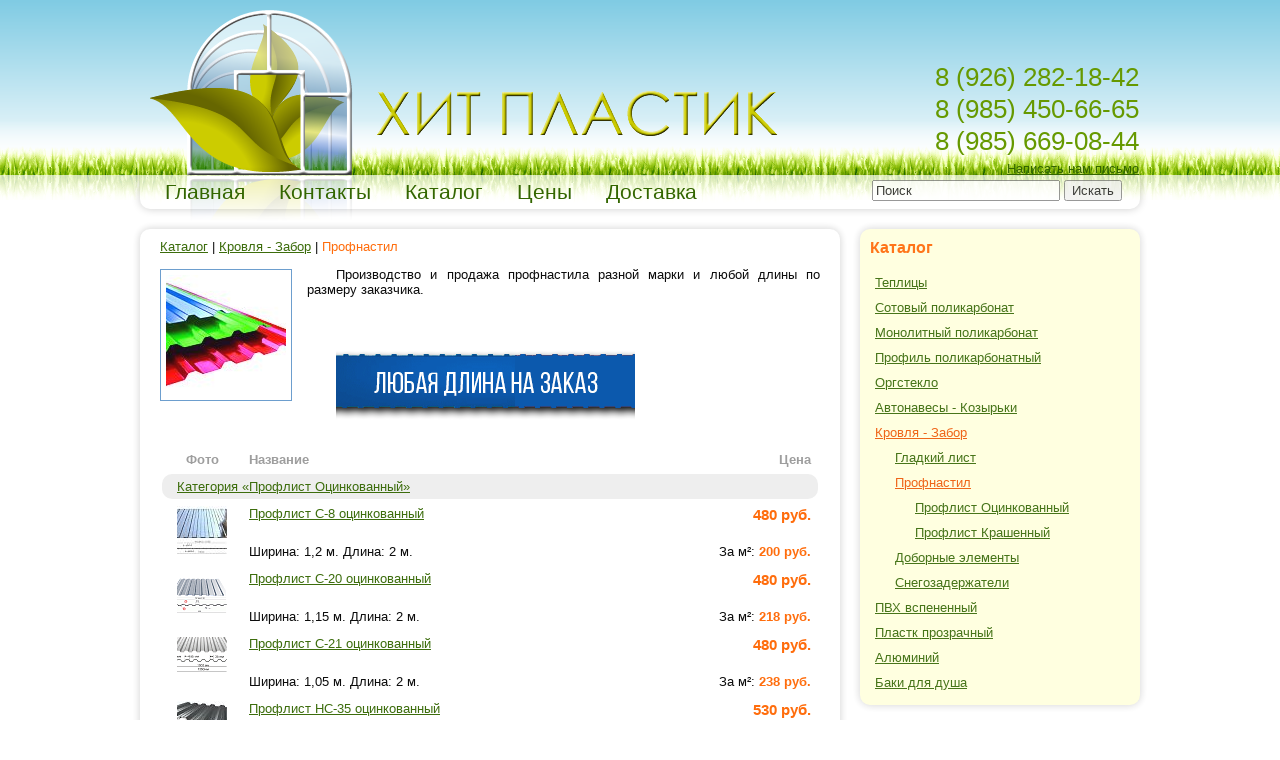

--- FILE ---
content_type: text/html; charset=utf-8
request_url: https://hitplastik.ru/catalog/krovlya_-_zabor/profnastil/
body_size: 16589
content:
<!-- Шапчонка -->
<!DOCTYPE html>
<html>

	<head>
		<meta http-equiv="content-type" content="text/html; charset=utf-8" />
		<link type="text/css" rel="stylesheet" href="/css/style.css"/>
		<link type="text/css" rel="stylesheet" href="/css/catalog.css"/>
		<link type="text/css" rel="stylesheet" href="/css/theme.css"/>
		<link type="text/css" rel="stylesheet" href="/css/fancybox.css"/>
	
		<title>Изготовление и продажа профнастила в Серпухове</title>
	
		<meta name="DESCRIPTION" content="Изготовление и продажа профнастила в Серпухове" />
		<meta name="KEYWORDS" content="Изготовление и продажа профнастила в Серпухове" />
		<link rel="shortcut icon" href="/favicon.ico" />
	
		
		
	</head>
		
	<body>
		<div id="wrapper">
			<header>
				<div id="logo"><a href="http://hitplastik.ru/" id="logo">&nbsp;</a></div>
				<div id="contacts">
					<!--<span id="call">(495) 665-25-73<br/>(926) 282-18-42</span>-->
					<span id="call"><ul style="list-style-type:none"><li>8 (926) 282-18-42</li><li>8 (985) 450-66-65</li><li>8 (985) 669-08-44</li></ul></span>
					<span id="mail"><a href="#" id="btnMail">Написать нам письмо</a></span>
				</div>
			</header>
			<nav id="global">
						<ul class="menu">
			<li><a href="/">Главная</a></li>			<li><a href="/contacts/">Контакты</a></li>			<li class="active"><a href="/catalog/">Каталог</a></li>			<li><a href="/price-list/">Цены</a></li>			<li><a href="/dostavka/">Доставка</a></li>
		</ul>
				<!-- Поиск -->
								<div id="search">
					<form id="form-search" class="block" method="get" action="/search/search_do/">
						<input type="text" class="textinputs" style="width:180px;" name="search_string" value="Поиск" onfocus="javascript: if(this.value == 'Поиск') this.value = '';" onblur="javascript: if(this.value == '') { this.value = 'Поиск';}"/>
						<input type="submit" value="Искать"/>
					</form>
				</div>

			</nav>


		<!-- Основной блок -->
		<div id="main">

			<!-- Блок содержимого страницы -->
			<content id="catalog">
									<div class="navibar">
<a href="/catalog/">Каталог</a> | <a href="/catalog/krovlya_-_zabor/">Кровля - Забор</a> | <span class='hdr'>Профнастил</span>
					</div>
				
				<!-- Содержимое страницы -->
						<img class="left" src="/images/cms/thumbs/2552139eb12c49efd1e4c401ad93792d.jpg" width="120" height="120"/>
	<p><p>Производство и продажа профнастила разной марки и любой длины по размеру заказчика.</p>
<p>&nbsp;</p>
<p><img src="/files/dlina1.png" alt="" /></p></p>

	

	<table width="100%" cellpadding="5">
		<tr class="hdr">
			<th width="70">Фото</th>
			<th align="left">Название</th>
			<th width="200" align="right">Цена</th>
		</tr>
					<tr><td class="hdr" colspan="4"><a href="/catalog/krovlya_-_zabor/profnastil/proflist_ocinkovannyj/">Категория &laquo;Профлист Оцинкованный&raquo;</a></td></tr>
					<div class="row">
		<tr>
			<td rowspan="2" valign="top" align="center"><a href="/catalog/krovlya_-_zabor/profnastil/proflist_ocinkovannyj/proflist_s-8_ocinkovannyj/" class="title">	<img src="/images/cms/thumbs/31cb0311fe7f7ee09375da7fd283f17a.jpg" width="50" height="50"/></a></td>
			<td valign="top" align="left"><a href="/catalog/krovlya_-_zabor/profnastil/proflist_ocinkovannyj/proflist_s-8_ocinkovannyj/" class="title">Профлист С-8 оцинкованный</a></td>
			<td valign="top" align="right"><h3>480 руб.</h3></td>
		</tr>
		<tr>
			<td valign="bottom">			<span>Ширина: </span><span>1,2 м. </span>
		<span>Длина: </span><span>2 м. </span>

 </td>
			<td valign="bottom" align="right">	<span>За м²: </span><b class="hdr">200 руб.</b></td>
		</tr>
	</div>

		<div class="row">
		<tr>
			<td rowspan="2" valign="top" align="center"><a href="/catalog/krovlya_-_zabor/profnastil/proflist_ocinkovannyj/proflist_s-20_ocinkovannyj/" class="title">	<img src="/images/cms/thumbs/056e7d1825da7d1fe95f856213eff1b6.png" width="50" height="50"/></a></td>
			<td valign="top" align="left"><a href="/catalog/krovlya_-_zabor/profnastil/proflist_ocinkovannyj/proflist_s-20_ocinkovannyj/" class="title">Профлист С-20 оцинкованный</a></td>
			<td valign="top" align="right"><h3>480 руб.</h3></td>
		</tr>
		<tr>
			<td valign="bottom">			<span>Ширина: </span><span>1,15 м. </span>
		<span>Длина: </span><span>2 м. </span>

 </td>
			<td valign="bottom" align="right">	<span>За м²: </span><b class="hdr">218 руб.</b></td>
		</tr>
	</div>

		<div class="row">
		<tr>
			<td rowspan="2" valign="top" align="center"><a href="/catalog/krovlya_-_zabor/profnastil/proflist_ocinkovannyj/proflist_s-21_ocinkovannyj/" class="title">	<img src="/images/cms/thumbs/d4d442a80c2e860e92eabe2a8e2584e3.png" width="50" height="50"/></a></td>
			<td valign="top" align="left"><a href="/catalog/krovlya_-_zabor/profnastil/proflist_ocinkovannyj/proflist_s-21_ocinkovannyj/" class="title">Профлист С-21 оцинкованный</a></td>
			<td valign="top" align="right"><h3>480 руб.</h3></td>
		</tr>
		<tr>
			<td valign="bottom">			<span>Ширина: </span><span>1,05 м. </span>
		<span>Длина: </span><span>2 м. </span>

 </td>
			<td valign="bottom" align="right">	<span>За м²: </span><b class="hdr">238 руб.</b></td>
		</tr>
	</div>

		<div class="row">
		<tr>
			<td rowspan="2" valign="top" align="center"><a href="/catalog/krovlya_-_zabor/profnastil/proflist_ocinkovannyj/proflist_s-21_ocinkovannyj1/" class="title">	<img src="/images/cms/thumbs/63ed0000872327f3af383f4aba083f93.jpg" width="50" height="50"/></a></td>
			<td valign="top" align="left"><a href="/catalog/krovlya_-_zabor/profnastil/proflist_ocinkovannyj/proflist_s-21_ocinkovannyj1/" class="title">Профлист НС-35 оцинкованный</a></td>
			<td valign="top" align="right"><h3>530 руб.</h3></td>
		</tr>
		<tr>
			<td valign="bottom">			<span>Ширина: </span><span>1,05 м. </span>
		<span>Длина: </span><span>2 м. </span>

 </td>
			<td valign="bottom" align="right">	<span>За м²: </span><b class="hdr">253 руб.</b></td>
		</tr>
	</div>

		<div class="row">
		<tr>
			<td rowspan="2" valign="top" align="center"><a href="/catalog/krovlya_-_zabor/profnastil/proflist_ocinkovannyj/proflist_ns-35_ocinkovannyj/" class="title">	<img src="/images/cms/thumbs/9cc2769d9a46391d95163a1943f6e5bd.jpeg" width="50" height="50"/></a></td>
			<td valign="top" align="left"><a href="/catalog/krovlya_-_zabor/profnastil/proflist_ocinkovannyj/proflist_ns-35_ocinkovannyj/" class="title">Профлист НС-44 оцинкованный</a></td>
			<td valign="top" align="right"><h3>530 руб.</h3></td>
		</tr>
		<tr>
			<td valign="bottom">			<span>Ширина: </span><span>1,05 м. </span>
		<span>Длина: </span><span>2 м. </span>

 </td>
			<td valign="bottom" align="right">	<span>За м²: </span><b class="hdr">253 руб.</b></td>
		</tr>
	</div>



		<tr><td class="hdr" colspan="4"><a href="/catalog/krovlya_-_zabor/profnastil/proflist_krashennyj/">Категория &laquo;Профлист Крашенный&raquo;</a></td></tr>
					<div class="row">
		<tr>
			<td rowspan="2" valign="top" align="center"><a href="/catalog/krovlya_-_zabor/profnastil/proflist_krashennyj/proflist_s-8_krashennyj/" class="title">	<img src="/images/cms/thumbs/44f43f111198017151365c69da6bf11d.jpg" width="50" height="50"/></a></td>
			<td valign="top" align="left"><a href="/catalog/krovlya_-_zabor/profnastil/proflist_krashennyj/proflist_s-8_krashennyj/" class="title">Профлист С-8 крашенный</a></td>
			<td valign="top" align="right"><h3>500 руб.</h3></td>
		</tr>
		<tr>
			<td valign="bottom">			<span>Ширина: </span><span>1,2 м. </span>
		<span>Длина: </span><span>2 м. </span>

 </td>
			<td valign="bottom" align="right">	<span>За м²: </span><b class="hdr">208 руб.</b></td>
		</tr>
	</div>

		<div class="row">
		<tr>
			<td rowspan="2" valign="top" align="center"><a href="/catalog/krovlya_-_zabor/profnastil/proflist_krashennyj/proflist_s-20_krashennyj/" class="title">	<img src="/images/cms/thumbs/1c236d18cf6dd4621382d9a2fdfdf9c2.jpg" width="50" height="50"/></a></td>
			<td valign="top" align="left"><a href="/catalog/krovlya_-_zabor/profnastil/proflist_krashennyj/proflist_s-20_krashennyj/" class="title">Профлист С-20 крашенный</a></td>
			<td valign="top" align="right"><h3>500 руб.</h3></td>
		</tr>
		<tr>
			<td valign="bottom">			<span>Ширина: </span><span>1,15 м. </span>
		<span>Длина: </span><span>2 м. </span>

 </td>
			<td valign="bottom" align="right">	<span>За м²: </span><b class="hdr">208 руб.</b></td>
		</tr>
	</div>

		<div class="row">
		<tr>
			<td rowspan="2" valign="top" align="center"><a href="/catalog/krovlya_-_zabor/profnastil/proflist_krashennyj/proflist_s-21_krashennyj/" class="title">	<img src="/images/cms/thumbs/471d377b1a980cbbe36316c1e73f57fa.jpg" width="50" height="50"/></a></td>
			<td valign="top" align="left"><a href="/catalog/krovlya_-_zabor/profnastil/proflist_krashennyj/proflist_s-21_krashennyj/" class="title">Профлист С-21 крашенный</a></td>
			<td valign="top" align="right"><h3>500 руб.</h3></td>
		</tr>
		<tr>
			<td valign="bottom">			<span>Ширина: </span><span>1,05 м. </span>
		<span>Длина: </span><span>2 м. </span>

 </td>
			<td valign="bottom" align="right">	<span>За м²: </span><b class="hdr">220 руб.</b></td>
		</tr>
	</div>

		<div class="row">
		<tr>
			<td rowspan="2" valign="top" align="center"><a href="/catalog/krovlya_-_zabor/profnastil/proflist_krashennyj/proflist_ns-35_krashennyj1/" class="title">	<img src="/images/cms/thumbs/72665318ca11422450af1d7fc18d3069.png" width="50" height="50"/></a></td>
			<td valign="top" align="left"><a href="/catalog/krovlya_-_zabor/profnastil/proflist_krashennyj/proflist_ns-35_krashennyj1/" class="title">Профлист НС-35 крашенный</a></td>
			<td valign="top" align="right"><h3>600 руб.</h3></td>
		</tr>
		<tr>
			<td valign="bottom">			<span>Ширина: </span><span>1,05 м. </span>
		<span>Длина: </span><span>2 м. </span>

 </td>
			<td valign="bottom" align="right">	<span>За м²: </span><b class="hdr">269 руб.</b></td>
		</tr>
	</div>

		<div class="row">
		<tr>
			<td rowspan="2" valign="top" align="center"><a href="/catalog/krovlya_-_zabor/profnastil/proflist_krashennyj/proflist_ns-44_krashennyj/" class="title">	<img src="/images/cms/thumbs/792fe5607d3c20f79c82d08417ce0546.jpg" width="50" height="50"/></a></td>
			<td valign="top" align="left"><a href="/catalog/krovlya_-_zabor/profnastil/proflist_krashennyj/proflist_ns-44_krashennyj/" class="title">Профлист НС-44 крашенный</a></td>
			<td valign="top" align="right"><h3>600 руб.</h3></td>
		</tr>
		<tr>
			<td valign="bottom">			<span>Ширина: </span><span>1,04 м. </span>
		<span>Длина: </span><span>2 м. </span>

 </td>
			<td valign="bottom" align="right">	<span>За м²: </span><b class="hdr">270 руб.</b></td>
		</tr>
	</div>





		
	</table>


				<!-- Здесь будут самые популярные предложения -->
				<div class="mainPromo">
				</div>

			<!-- Конец: Блок содержимого страницы -->
			</content>

			<!-- Боковая панель -->
			<aside>

				<!-- Услуги -->
				<nav class="box" id="local">
					<h2>Каталог</h2>
							<ul class="menu">
			<li><a href="/catalog/teplica/">Теплицы </a></li>
			<li><a href="/catalog/sotovyj_polikarbonat/">Сотовый поликарбонат</a></li>
			<li><a href="/catalog/monolitnyj_polikarbonat/">Монолитный поликарбонат</a></li>
			<li><a href="/catalog/profil_polkarbonatnyj/">Профиль поликарбонатный</a></li>
			<li><a href="/catalog/org_steklo/">Оргстекло</a></li>
			<li><a href="/catalog/navesy1/">Автонавесы - Козырьки</a></li>
			<li class="active"><a href="/catalog/krovlya_-_zabor/">Кровля - Забор</a></li>
					<ul class="submenu">
						<li><a href="/catalog/krovlya_-_zabor/gladkij_list/">Гладкий лист</a></li>
						<li class="active"><a href="/catalog/krovlya_-_zabor/profnastil/">Профнастил</a></li>
							<ul class="submenu">
								<li><a href="/catalog/krovlya_-_zabor/profnastil/proflist_ocinkovannyj/">Профлист Оцинкованный</a></li>
								<li><a href="/catalog/krovlya_-_zabor/profnastil/proflist_krashennyj/">Профлист Крашенный</a></li>

							</ul>

						<li><a href="/catalog/krovlya_-_zabor/dobornye_e_lementy/">Доборные элементы</a></li>
						<li><a href="/catalog/krovlya_-_zabor/dobornye_e_lementy1/">Снегозадержатели</a></li>

					</ul>

			<li><a href="/catalog/pv1/">ПВХ вспененный</a></li>
			<li><a href="/catalog/plastk_prozrachnyj/">Пластк прозрачный</a></li>
			<li><a href="/catalog/alyuminij/">Алюминий</a></li>
			<li><a href="/catalog/baki_dlya_dusha/">Баки для душа</a></li>

		</ul>

				</nav>
				<br class="clr"/>

				<!-- Акции -->
				%news lastlist('/actions/', 'actions', 3)%

			<!-- Конец: Боковая панель -->
			</aside>

		<!-- Конец: Основной блок -->
		<br class="clear"/>
		</div>

<!-- Подошва -->
			<footer class="round shadow">
				<div id="sitemap">
<ul>
	
</ul>
</div>
				<span id="copyright">&copy; 2011 &laquo;Хит-Пластик&raquo;</span>
				<span id="developer">Разработано: <a href="http://www.yarfolio.ru">Йа</a></span>
			</footer>
		</div>

		<!-- Дополнительные блоки, всплывающие элементы и т.п. -->
		<div id="winMail" style="display: none" title="Написать нам"><form id="frmMail" method="post" action="/webforms/post/">
<table width="100%">
	<tr>
		<td>Куда отправить:</td><td><select name="email_to"><option value="27601">Служба общения с клиентами</option></select></td>
	</tr>
	<tr>
		<td>Ваша компания:</td><td><input id="fieldcompany" type="text" name="data[company]"/></td>
	</tr>
	<tr>
		<td>Ваше имя:</td><td><input id="field-fname" type="text" name="data[fname]"/></td>
	</tr>
	<tr>
		<td>Ваша фамилия:</td><td><input type="text" name="data[lname]"/></td>
	</tr>
	<tr>
		<td>Ваше отчество:</td><td><input type="text" name="data[mname]"/></td>
	</tr>
	<tr>
		<td>Ваш e-mail:</td><td><input type="text" name="data[email_from]"/></td>
	</tr>
	<tr>
		<td>Тема сообщения:</td><td><input type="text" name="data[subject]"/></td>
	</tr>
	<tr>
		<td colspan="2">Сообщение:</td>
	</tr>
	<tr>
		<td colspan="2"><textarea name="message" style="height: 200px;"></textarea></td>
	</tr>
	<tr>
		<td colspan="2"><table>
  <tr>
	  <td width="200">
	   Введите текст на картинке
    </td>
		<td>
		  <img src="/captcha.php" alt="Циферки" /><br />
			<input type="text" id="sys_captcha" name="captcha" class="textinputs" style="width:100px" />
		</td>
	</tr>
</table></td>
	</tr>
</table>
</form></div>

	</body>

	<script type="text/javascript" src="/js/client/cookie.js"></script>
	<script type="text/javascript" src="/js/jquery.js"></script>
	<script type="text/javascript" src="/js/jquery.ui.js"></script>
	<script type="text/javascript" src="/js/jquery.stars.js"></script>
	<script type="text/javascript" src="/js/jquery.client.js"></script>
	<script type="text/javascript" src="/js/jquery.google.maps.js"></script>
	<script type="text/javascript" src="/js/jquery.fancybox.js"></script>
	<script type="text/javascript" src="/js/jquery.notify.js"></script>

	<script type="text/javascript">
	$(function(){
		var webformsLink = '/webforms/post/';
		getClientFunctions();
	});
	</script>

</html><!-- Эта страница сгенерирована за 0.674624 сек. -->

--- FILE ---
content_type: text/css
request_url: https://hitplastik.ru/css/style.css
body_size: 7128
content:
/* Стандартные элементы */

html { height: 100%; padding-bottom: 1px; /* force scrollbars */ }
body { background: #FFF url(/images/design/bg.png) top left no-repeat; font: normal 13px Tahoma, Geneva, sans-serif; margin: 0; padding: 0 0 1em 0; }

/* Ссылки */
a {color: #360;}
a:hover {color: #F60;}

/*  Элементы текста */
h1, h2, h3, h4 { color: #FF6600; }
h2, h3 { margin-top: 0; }
.hdr { color: #FF6600; }

abbr, acronym { border-bottom: #F90 dashed 1px; }
blockquote { background: #FFF url(/images/cms/design/quote.gif) no-repeat; border: 1px solid #EAEAEA; color: #555; display: block; font: normal 1em sans-serif; margin-bottom: 1em; padding: 10px 1em 0.2em 42px; }
code { display: block; background: #fffafc; color: #003618; border: 1px solid #d5e8d5; padding: 5px 10px; overflow: auto; margin: 1em 0; font-size: 0.9em; line-height: 1.5em; }

/* Картинки */
img { border: none; }
img.left { float: left; margin: 5px 15px 5px 0; background: #FFF; padding: 5px; border: 1px solid #69C; }

/* Элементы меню */
nav ul, .menu ul, aside ul { margin: 0; padding: 0; list-style: none; }

/*---========== Разметка блоков ==========---*/

/* Контейнер страницы */
div#wrapper { width: 1000px; margin: 0 auto; padding: 25px 0; background: url(/images/design/logo.png) 10px top no-repeat; }

	/*========== Шапка сайта ==========*/
	header { height: 150px; padding: 0 15px 0 0; overflow: auto; }

		/* Логотип */
		div#logo { display: block; float: left; width: 202px; margin: 0; height: 148px; }
			a#logo { display: inline-block; width: 202px; height: 148px; text-decoration: none; }

		/* Блок основного меню */
		div#contacts { display: block; float: right; width: 450px; padding: 20px; text-align: right; margin: -10px 20px; }
			#contacts #call { display: inline-block; width: 430px; height: 64px; line-height: 32px; padding-left: 74px; text-align: right; }
			#contacts #mail { display: inline-block; width: 430px; height: 32px; line-height: 32px; padding-left: 74px; text-align: right; }
			#contacts #call { color: #690; font-size: 2em; }

	/* Глобальная навигация */
	nav#global { clear: both; display: block; height: auto; margin-bottom: 20px; -moz-border-radius-bottomleft: 10px; -moz-border-radius-bottomright: 10px;
				 -webkit-border-bottom-left-radius: 10px; -webkit-border-bottom-right-radius: 10px; border-bottom-left-radius: 10px; border-bottom-right-radius: 10px;
				 -moz-box-shadow: 0px 0px 8px rgba(0, 0, 0, 0.2); -webkit-box-shadow: 0px 0px 8px rgba(0, 0, 0, 0.2); box-shadow: 0px 0px 8px rgba(0, 0, 0, 0.2);
				  text-align: left; }
		#global ul { display: inline-block; text-align: left; margin-left: 20px; }
			#global li { display: inline-block; margin-right: 20px; }
				#global li a { display: block; padding: 5px; text-decoration: none; font-size: 1.6em; }
		/* Поиск */
		#search { display: inline-block; float: right; padding: 5px 18px; text-align: center; opacity: 0.75;
				  -moz-border-radius-bottomleft: 10px; -moz-border-radius-bottomright: 10px;
				  -webkit-border-bottom-left-radius: 10px; -webkit-border-bottom-right-radius: 10px;
				  border-bottom-left-radius: 10px; border-bottom-right-radius: 10px; }
		#search:hover { background-color: #CF0; }

	/* Основной блок */
	div#main { clear: both; margin-bottom: 20px; }

		/*========== Блок основного содержимого ==========*/
		content {	display: block; float: left; width: 660px; padding: 10px 20px; background-color: #FFF; opacity: .95;
					-moz-border-radius: 10px; -webkit-border-radius: 10px; border-radius: 10px;
					-moz-box-shadow: 0px 0px 8px rgba(0, 0, 0, 0.2); -webkit-box-shadow: 0px 0px 8px rgba(0, 0, 0, 0.2); box-shadow: 0px 0px 8px rgba(0, 0, 0, 0.2); }

			content .navibar { display: block; margin: 0 0 10px 0; font-family: Arial, Helvetica, sans-serif; }

			content p { margin-bottom: 6px; text-indent: 2.25em; text-align: justify; }
			content li { margin-bottom: 5px; }

			dt { display: inline-block; color: #F60; font-weight: bold; }
			dd { display: inline-block; margin-bottom: 10px; }

			#GMap { display: block; height: 400px; }

			.question { display: block; padding: 5px 20px; margin: 0 2.25em 1em 0; background-color: #EFD; -moz-border-radius-bottomright: 15px; -moz-border-radius-topleft: 15px; -moz-border-radius-topright: 15px; -webkit-border-bottom-right-radius: 15px; -webkit-border-top-left-radius: 15px; -webkit-border-top-right-radius: 15px; border-bottom-right-radius: 15px; border-top-left-radius: 15px; border-top-right-radius: 15px; }
			.answer { display: block; padding: 5px 20px; margin: 0 0 1em 2.25em; background-color: #F2FBFF; -moz-border-radius-bottomleft: 15px; -moz-border-radius-bottomright: 15px; -moz-border-radius-topleft: 15px; -webkit-border-bottom-left-radius: 15px; -webkit-border-bottom-right-radius: 15px; -webkit-border-top-left-radius: 15px; border-bottom-left-radius: 15px; border-bottom-right-radius: 15px; border-top-left-radius: 15px; }

		/*========== Боковая панель ==========*/
		aside { display: block; float: right; width: 280px; margin-left: 10px; font-family: Arial, Helvetica, sans-serif; }
			/* Бокс в боковой панели */
			.box {  margin-bottom: 10px; padding: 10px; background-color: #FFD; opacity: .90;
			 		-moz-border-radius: 10px; -webkit-border-radius: 10px; border-radius: 10px;
					-moz-box-shadow: 0px 0px 8px rgba(0, 0, 0, 0.2); -webkit-box-shadow: 0px 0px 8px rgba(0, 0, 0, 0.2); box-shadow: 0px 0px 8px rgba(0, 0, 0, 0.2); }
			.box:hover { background-color: #FFF; }

			aside h2 { margin-top: 0; font-family: "Century Gothic", Verdana, sans-serif; font-size: 1.2em; }
			/* Меню */
			.menu .submenu { padding-left: 20px; }
			.submenu .submenu { padding-left: 20px; }
			aside .menu li a { display: block; padding: 5px; }
			aside .menu .active a { color: #EE5500; }
			aside .menu a:hover { color: #FFF; background-color: #690; -moz-border-radius: 2px; -webkit-border-radius: 2px; border-radius: 2px; -moz-box-shadow: 0px 0px 4px rgba(0, 0, 0, 0.3); -webkit-box-shadow: 0px 0px 4px rgba(0, 0, 0, 0.3); box-shadow: 0px 0px 4px rgba(0, 0, 0, 0.3); /* -moz-transform: rotate(1deg); -webkit-transform: rotate(1deg); transform: rotate(1deg); */ text-decoration: none; }


	/*========== Подошва сайта ==========*/
	footer {
		clear: both;
		display: block;
		padding: 20px;
		overflow: auto;
		background-color: #DCDDBF;
	}
		#sitemap { display: block; width: 100%; margin-bottom: 20px; overflow: auto; font-family: Arial, Helvetica, sans-serif; }
		#sitemap > ul { margin: 0; padding: 0; list-style: none; }
		#sitemap li { display: block; float: left; width: 220px; text-align: center; }
		#sitemap li > ul { margin: 0; padding: 0; list-style: circle inside !important; }
		#sitemap li li { display: block; text-align: left; font-size: 0.8em; }

		#copyright { float: left; }

		#developer { float: right; }

		#social {}

	/* Форма обратной связи */
	#frmMail input, #frmMail select, #frmMail textarea { width: 100%; }
	.clear { clear: both; line-height: 1px; height: 0; }

--- FILE ---
content_type: text/css
request_url: https://hitplastik.ru/css/catalog.css
body_size: 993
content:
/* Стандартные элементы */
#catalog ul  { margin: 0; padding: 0; list-style-position: inside; }
#price ul { list-style: none; }
#catalog h3, #catalog h4  { margin: 0 }
td.hdr { padding: 5px 15px;; background-color: #EEE; -moz-border-radius: 10px; -webkit-border-radius: 10px; border-radius: 10px; }
th { color: #999; }

content#price {
display: block; float: left; width: 960px; padding: 10px 20px; background-color: #FFF; opacity: .95;
-moz-border-radius: 10px; -webkit-border-radius: 10px; border-radius: 10px;
-moz-box-shadow: 0px 0px 8px rgba(0, 0, 0, 0.2); -webkit-box-shadow: 0px 0px 8px rgba(0, 0, 0, 0.2); box-shadow: 0px 0px 8px rgba(0, 0, 0, 0.2);
}

ul ul h3 { color: #690; font-size: 0.95em; }

.price { border-collapse: collapse; border: none; margin-bottom: 2em; }
.price th { border: solid #9BBB59 1.0pt; background: #F5F8EE;  padding: 0cm 5.4pt 0cm 5.4pt }
.price td { border: solid #9BBB59 1.0pt; border-top: none; padding: 0cm 5.4pt 0cm 5.4pt }
.price tr:nth-child(even) { background:#CDDDAC; }
.price tr:nth-child(odd) { background:#E6EED5; }


--- FILE ---
content_type: application/javascript
request_url: https://hitplastik.ru/js/client/cookie.js
body_size: 629
content:
function setCookie(name, value) {document.cookie=name+"="+escape(value)+"; path=/";}

function getCookie(szName) 
{
	szName = szName.replace(/\./g, "_");

	var i = 0;
	var nStartPosition = 0;
	var nEndPosition = 0;  
	var szCookieString = document.cookie;  

	while(i <= szCookieString.length) {
		nStartPosition = i;
		nEndPosition = nStartPosition + szName.length;

		if(szCookieString.substring(nStartPosition,nEndPosition) == szName) {
			nStartPosition = nEndPosition + 1;
			nEndPosition = document.cookie.indexOf(";",nStartPosition);
			if(nEndPosition < nStartPosition) nEndPosition = document.cookie.length;
			return document.cookie.substring(nStartPosition,nEndPosition);
			break;
		}
		i++;  
	}
	return "";
}

--- FILE ---
content_type: application/javascript
request_url: https://hitplastik.ru/js/jquery.notify.js
body_size: 4776
content:
/*
 * jquery.notify.js
 */

(function($) {
	function addContainer(opts){
		var $container = $("."+opts.containerClass+"."+opts.position),
			styles = {
				'top-left'     : { left: 0, top:0    },
				'top-right'    : { right:0, top:0    },
				'bottom-right' : { right:0, bottom:0 },
				'bottom-left'  : { left: 0, bottom:0 },
				'center'       : { top: 0,  width: "50%", left: "25%"},
				'top-center'   : { top: 0,  width: "50%", left: "25%"}
			};
		if ($container.length === 0 ) {
			$container = $('<div></div>')
			.addClass(opts.containerClass)
			.addClass(opts.position)
			.css($.extend({position:opts.fixed ? 'fixed' : 'absolute',padding:'10px',zIndex:9999},styles[opts.position]))
			.appendTo('body');
		}
		
		if (opts.position == 'center') { $container.center(true); }
		
		return $container;
	}

	function uniqueId() {
		return "notice_" + parseInt(new Date().getTime()+Math.random(), 10);
	}

	// Center the element within the screen
	$.fn.center = function (absolute) {
		return this.each(function () {
			var self = $(this);
			self.css({
				position:	absolute ? 'absolute' : 'fixed', 
				left:		'50%', 
				top:		'50%', 
				zIndex:	'99'
			}).css({
				marginLeft:	'-' + (self.outerWidth() / 2) + 'px', 
				marginTop:	'-' + (self.outerHeight() / 2) + 'px'
			});
		
			if (absolute) {
				self.css({
					marginTop:	parseInt(self.css('marginTop'), 10) + $(window).scrollTop(), 
					marginLeft:	parseInt(self.css('marginLeft'), 10) + $(window).scrollLeft()
				});
			}
		});
	};

	$.extend({      
		noticeAdd: function(opts) {  

			opts = typeof(opts) == "string" ? {text:opts} : opts;

			opts = $.extend(true, {
				inEffect: {											// passed to $.fn.animate(), any parameters that it accepts are valid         
					opacity: 'show'
				},
				inEffectDuration:	600,							// in effect duration in miliseconds
				duration:			3000,							// time before the item disappears
				text:				'',								// content of the notification
				title:				'',								// title of the notification
				stay:				false,							// should the notice item stay or not? (if false it will fade after duration milliseconds)
				type:				'notice',						// could also be error, success etc.
				icon:				false,							// 
				position:			'top-right',					// top-center, top-left, top-right, bottom-left, bottom-right, center
				containerClass:		'ui-notification-container',	// class that wraps the container
				template:			'standard',						// Extend the $.noticeAdd.templates object to add additional templates
				fixed:				false							// Whether to use absolute or fixed positioning. (Note: IE6 doesn't support position fixed)  
			}, opts);

			var $container,
				$notice  = $($.noticeAdd.templates[opts.template]),
				text     = $.trim(opts.text);

			$notice.attr('id', uniqueId());
			
			$.noticeAdd.notices = $.noticeAdd.notices.add($notice);
			
			$container = addContainer(opts);
			
			// Append icon
			if( opts.icon ) { $('.ui-notification-title', $notice).before( "<span class='ui-icon " + opts.icon + "'>&nbsp;</span>" ); }

			// Append the title 
			$('.ui-notification-title', $notice).append(opts.title);
			// Append the text, wrap it in a <p> if it doesn't look like markup
			$('.ui-notification-content', $notice).append(text[0] == "<" ? text : '<p>'+text+'</p>');
			// Append the notice
			$notice
				.hide()
				.addClass(opts.type)
				.appendTo($container)
				.animate(opts.inEffect, opts.inEffectDuration);

			$('.ui-notification-close', $notice).click(function(e) { 
				e.preventDefault();
				$.noticeRemove($notice);
			});

			if (!opts.stay) {
				setTimeout(function() {
					$.noticeRemove($notice);
				}, opts.duration);
			}
			return $notice;
		},

		noticeRemove: function(obj) {
			if (obj) {
				obj = typeof(obj) == "string" ? $(obj) : obj;
				obj.animate({ opacity: '0' }, 600, function() {
					obj.animate({ height: '0px' }, 300, function() {
						$.noticeAdd.notices.splice($.noticeAdd.notices.index(obj),1); 
						obj.parent().children().length <= 0 ? obj.parent().remove() : obj.remove();
					});
				});
			} else {
				$.noticeAdd.notices.fadeOut(function(){ 
					$(this).parent().remove();
					$.noticeAdd.notices = $([]);
				});
			}
		}
	}); // $.extend

	// Extend the templates to add more
	$.noticeAdd.templates = {
		standard: "<div class='ui-notification'><div class='ow'><div class='iw'><div class='ui-notification-titlebar'><span class='ui-notification-title'></span><a class='ui-notification-close ui-icon ui-icon-close' href='#'>&nbsp;</a></div> <div class='ui-notification-content'> </div></div></div></div>"
	};
	
	// List of active notices
	// Start by storing an empty jQuery object
	$.noticeAdd.notices = $([]);

})(jQuery);


--- FILE ---
content_type: application/javascript
request_url: https://hitplastik.ru/js/jquery.stars.js
body_size: 8748
content:
/*!
 * jQuery UI Stars v2.1.1
 * http://plugins.jquery.com/project/Star_Rating_widget
 *
 * Copyright (c) 2009 Orkan (orkans@gmail.com)
 * Dual licensed under the MIT and GPL licenses.
 * http://docs.jquery.com/License
 *
 * $Rev: 114 $
 * $Date:: 2009-06-12 #$
 * $Build: 32 (2009-06-12)
 *
 * Depends:
 *  ui.core.js
 *
 */
(function($) {

$.widget("ui.stars",
{
  _init: function() {
    var self = this, o = this.options, id = 0;

    o.isSelect = o.inputType == "select";
    this.$form = $(this.element).closest("form");
    this.$selec = o.isSelect ? $("select", this.element)  : null;
    this.$rboxs = o.isSelect ? $("option", this.$selec)   : $(":radio", this.element);

    /*
     * Map all inputs from $rboxs array to Stars elements
     */
    this.$stars = this.$rboxs.map(function(i)
    {
      var el = {
        value:      this.value,
        title:      (o.isSelect ? this.text : this.title) || this.value,
        isDefault:  (o.isSelect && this.defaultSelected) || this.defaultChecked
      };

      if(i==0) {
        o.split = typeof o.split != "number" ? 0 : o.split;
        o.val2id = [];
        o.id2val = [];
        o.id2title = [];
        o.name = o.isSelect ? self.$selec.get(0).name : this.name;
        o.disabled = o.disabled || (o.isSelect ? $(self.$selec).attr("disabled") : $(this).attr("disabled"));
      }

      /*
       * Consider it as a Cancel button?
       */
      if(el.value == o.cancelValue) {
        o.cancelTitle = el.title;
        return null;
      }

      o.val2id[el.value] = id;
      o.id2val[id] = el.value;
      o.id2title[id] = el.title;

      if(el.isDefault) {
        o.checked = id;
        o.value = o.defaultValue = el.value;
        o.title = el.title;
      }

      var $s = $("<span/>").addClass(o.starClass);
      var $a = $('<a/>').attr("title", o.showTitles ? el.title : "").text(el.value);

      /*
       * Prepare division settings
       */
      if(o.split) {
        var oddeven = (id % o.split);
        var stwidth = Math.floor(o.starWidth / o.split);
        $s.width(stwidth);
        $a.css("margin-left", "-" + (oddeven * stwidth) + "px");
      }

      id++;
      return $s.append($a).get(0);
    });

    /*
     * How many Stars?
     */
    o.items = id;

    /*
     * Remove old content
     */
    o.isSelect ? this.$selec.remove() : this.$rboxs.remove();

    /*
     * Append Stars interface
     */
    this.$cancel = $("<span/>").addClass(o.cancelClass).append( $("<a/>").attr("title", o.showTitles ? o.cancelTitle : "").text(o.cancelValue) );
    o.cancelShow &= !o.disabled && !o.oneVoteOnly;
    o.cancelShow && this.element.append(this.$cancel);
    this.element.append(this.$stars);

    /*
     * Initial selection
     */
    if(o.checked === undefined) {
      o.checked = -1;
      o.value = o.defaultValue = o.cancelValue;
      o.title = "";
    }

    this.$value = $('<input type="hidden" name="'+o.name+'" value="'+o.value+'" />');
    this.element.append(this.$value);


    /*
     * Attach stars event handler
     */
    this.$stars.bind("click.stars", function(e) {
      if(!o.forceSelect && o.disabled) return false;

      var i = self.$stars.index(this);
      o.checked = i;
      o.value = o.id2val[i];
      o.title = o.id2title[i];
      self.$value.attr({disabled: o.disabled ? "disabled" : "", value: o.value});

      fillTo(i, false);
      self._disableCancel();

      !o.forceSelect && self.callback(e, "star");
    })
    .bind("mouseover.stars", function() {
      if(o.disabled) return false;
      var i = self.$stars.index(this);
      fillTo(i, true);
    })
    .bind("mouseout.stars", function() {
      if(o.disabled) return false;
      fillTo(self.options.checked, false);
    });


    /*
     * Attach cancel event handler
     */
    this.$cancel.bind("click.stars", function(e) {
      if(!o.forceSelect && (o.disabled || o.value == o.cancelValue)) return false;

      o.checked = -1;
      o.value = o.cancelValue;
      o.title = "";
      self.$value.val(o.value).attr({disabled: "disabled"});

      fillNone();
      self._disableCancel();

      !o.forceSelect && self.callback(e, "cancel");
    })
    .bind("mouseover.stars", function() {
      if(self._disableCancel()) return false;
      self.$cancel.addClass(o.cancelHoverClass);
      fillNone();
      self._showCap(o.cancelTitle);
    })
    .bind("mouseout.stars", function() {
      if(self._disableCancel()) return false;
      self.$cancel.removeClass(o.cancelHoverClass);
      self.$stars.triggerHandler("mouseout.stars");
    });


    /*
     * Attach onReset event handler to the parent FORM
     */
    this.$form.bind("reset.stars", function(){
      !o.disabled && self.select(o.defaultValue);
    });


    /*
     * Clean up to avoid memory leaks in certain versions of IE 6
     */
    $(window).unload(function(){
      self.$cancel.unbind(".stars");
      self.$stars.unbind(".stars");
      self.$form.unbind(".stars");
      self.$selec = self.$rboxs = self.$stars = self.$value = self.$cancel = self.$form = null;
    });


    /*
     * Star selection helpers
     */
    function fillTo(index, hover) {
      if(index != -1) {
        var addClass = hover ? o.starHoverClass : o.starOnClass;
        var remClass = hover ? o.starOnClass    : o.starHoverClass;
        self.$stars.eq(index).prevAll("." + o.starClass).andSelf().removeClass(remClass).addClass(addClass);
        self.$stars.eq(index).nextAll("." + o.starClass).removeClass(o.starHoverClass + " " + o.starOnClass);
        self._showCap(o.id2title[index]);
      }
      else fillNone();
    };
    function fillNone() {
      self.$stars.removeClass(o.starOnClass + " " + o.starHoverClass);
      self._showCap("");
    };


    /*
     * Finally, set up the Stars
     */
    this.select(o.value);
    o.disabled && this.disable();

  },

  /*
   * Private functions
   */
  _disableCancel: function() {
    var o = this.options, disabled = o.disabled || o.oneVoteOnly || (o.value == o.cancelValue);
    if(disabled)  this.$cancel.removeClass(o.cancelHoverClass).addClass(o.cancelDisabledClass);
    else          this.$cancel.removeClass(o.cancelDisabledClass);
    this.$cancel.css("opacity", disabled ? 0.5 : 1);
    return disabled;
  },
  _disableAll: function() {
    var o = this.options;
    this._disableCancel();
    if(o.disabled)  this.$stars.filter("span").addClass(o.starDisabledClass);
    else            this.$stars.filter("span").removeClass(o.starDisabledClass);
  },
  _showCap: function(s) {
    var o = this.options;
    if(o.captionEl) o.captionEl.text(s);
  },

  /*
   * Public functions
   */
  value: function() {
    return this.options.value;
  },
  select: function(val) {
    var o = this.options, e = (val == o.cancelValue) ? this.$cancel : this.$stars.eq(o.val2id[val]);
    o.forceSelect = true;
    e.triggerHandler("click.stars");
    o.forceSelect = false;
  },
  selectID: function(id) {
    var o = this.options, e = (id == -1) ? this.$cancel : this.$stars.eq(id);
    o.forceSelect = true;
    e.triggerHandler("click.stars");
    o.forceSelect = false;
  },
  enable: function() {
    this.options.disabled = false;
    this._disableAll();
  },
  disable: function() {
    this.options.disabled = true;
    this._disableAll();
  },
  destroy: function() {
    this.options.isSelect ? this.$selec.appendTo(this.element) : this.$rboxs.appendTo(this.element);
    this.$form.unbind(".stars");
    this.$cancel.unbind(".stars").remove();
    this.$stars.unbind(".stars").remove();
    this.$value.remove();
    this.element.unbind(".stars").removeData("stars");
  },
  callback: function(e, type) {
    var o = this.options;
    o.callback && o.callback(this, type, o.value, e);
    o.oneVoteOnly && !o.disabled && this.disable();
  }
});

$.extend($.ui.stars, {
  version: "2.1.1",
  getter: "value",
  defaults: {
    inputType: "radio", // radio|select
    split: 0,
    disabled: false,
    cancelTitle: "Cancel Rating",
    cancelValue: 0,
    cancelShow: true,
    oneVoteOnly: false,
    showTitles: false,
    captionEl: null,
    callback: null, // function(ui, type, value, event)

    /*
     * CSS classes
     */
    starWidth: 16,
    cancelClass: 'ui-stars-cancel',
    starClass: 'ui-stars-star',
    starOnClass: 'ui-stars-star-on',
    starHoverClass: 'ui-stars-star-hover',
    starDisabledClass: 'ui-stars-star-disabled',
    cancelHoverClass: 'ui-stars-cancel-hover',
    cancelDisabledClass: 'ui-stars-cancel-disabled'
  }
});

})(jQuery);


--- FILE ---
content_type: application/javascript
request_url: https://hitplastik.ru/js/jquery.client.js
body_size: 1724
content:
url_params = {};
current_order_name = "";

if ( $('aside').outerHeight() > $('content').outerHeight() ) {
	offset = $('aside').outerHeight() - $('content').outerHeight() + 1;
	$('.bottom').css('margin-top', offset + 20);
}

function getClientFunctions() {

	// Все кнопки сделаем кнопками
	$('#btnSearch')
		.button({icons:{primary:'ui-icon-search'}})
		.click(function(){ document.search.submit(); });

	$('#GMap').googleMaps({
		latitude:	'55.612172',
		longitude:	'37.486939',
		markers: [
			{ latitude:	'55.615959', longitude:	'37.484778' },
			{ latitude:	'55.60979', longitude:	'37.486886' }
		],
		depth:	15,
		scroll:	true
	}); 

	// Диалог с информацией об объекте
	$('#winMail').dialog({
		autoOpen: false, modal: true, width: 500, show: 'blind', hide: 'blind',
		buttons: {
			"Отправить": function() {
					$.post('http://enir.su/webforms/post/', $("#frmMail").serialize(), function(data) {
							var note = $(data).find('content').html();
							$.noticeAdd({
								type: 'ui-state-highlight',
								icon: 'ui-icon-alert',
								title: 'Важно!!!',
								text: note,
								fixed: true,
								duration: 3000
							});
						});
				},
			"Закрыть": function() { $(this).dialog("close"); }
		}
	});
	
	$('#btnMail')
		.click(function(){ $('#winMail').dialog('open') });

	// Подключим галерею
	getGallery();
}

//~~~~~~~~~~~~~~~~~~~~~~~~~~~~~~~~~~~~~~~~~~~~~~~~~~~~~~~~~~~~~~~~~~~~~~~~~~~~~~~~~~~~~~~~~~~~~~~~~~~~~~~~~~~~~~~~~~~~~~~~~~~~~~~~~~~~~~~~~~~~~~~~
// Галерея "jquery.fancybox.js"
//~~~~~~~~~~~~~~~~~~~~~~~~~~~~~~~~~~~~~~~~~~~~~~~~~~~~~~~~~~~~~~~~~~~~~~~~~~~~~~~~~~~~~~~~~~~~~~~~~~~~~~~~~~~~~~~~~~~~~~~~~~~~~~~~~~~~~~~~~~~~~~~~
function getGallery() {
	$('.zoom').fancybox();
}
